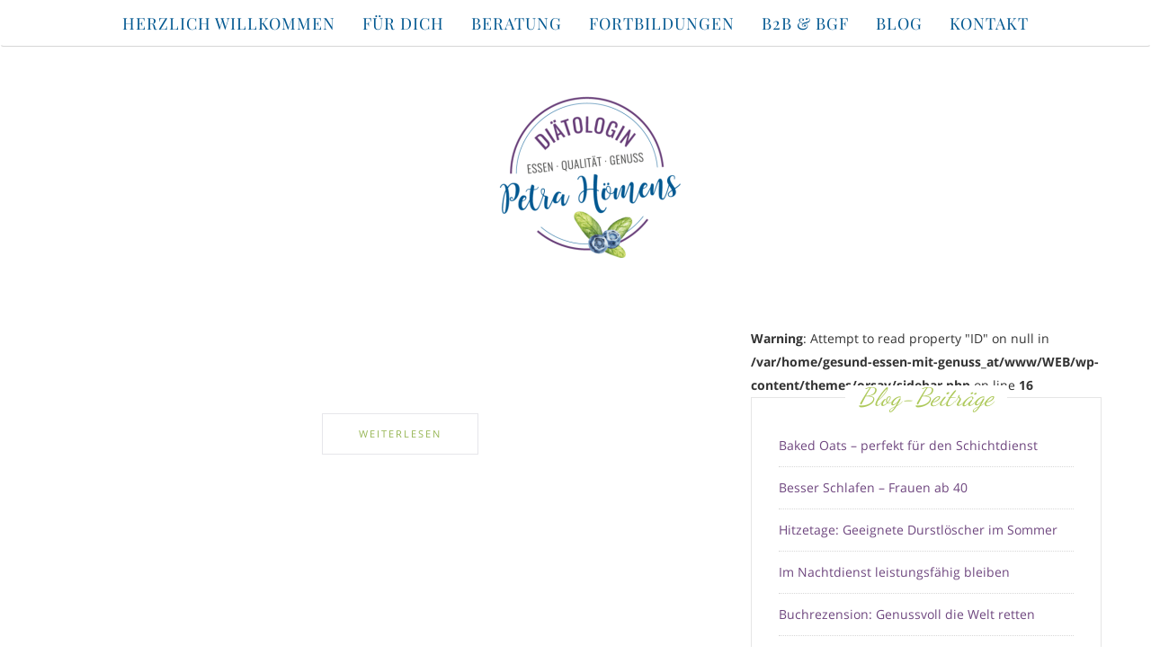

--- FILE ---
content_type: text/html; charset=UTF-8
request_url: https://www.gesund-essen-mit-genuss.at/tag/veganer-aufstrich/
body_size: 12118
content:

<!DOCTYPE html>
<html lang="de">
	<head>
		<meta charset="UTF-8">
		<meta http-equiv="X-UA-Compatible" content="IE=edge">
		<meta name="viewport" content="width=device-width, initial-scale=1">
		<link rel="profile" href="https://gmpg.org/xfn/11">
		<link rel="pingback" href="https://www.gesund-essen-mit-genuss.at/xmlrpc.php" />
		<meta name='robots' content='index, follow, max-image-preview:large, max-snippet:-1, max-video-preview:-1' />

	<!-- This site is optimized with the Yoast SEO plugin v26.8 - https://yoast.com/product/yoast-seo-wordpress/ -->
	<title>veganer Aufstrich Archives - Gesund Essen mit Genuss</title>
	<link rel="canonical" href="https://www.gesund-essen-mit-genuss.at/tag/veganer-aufstrich/" />
	<meta property="og:locale" content="de_DE" />
	<meta property="og:type" content="article" />
	<meta property="og:title" content="veganer Aufstrich Archives - Gesund Essen mit Genuss" />
	<meta property="og:url" content="https://www.gesund-essen-mit-genuss.at/tag/veganer-aufstrich/" />
	<meta property="og:site_name" content="Gesund Essen mit Genuss" />
	<meta name="twitter:card" content="summary_large_image" />
	<script type="application/ld+json" class="yoast-schema-graph">{"@context":"https://schema.org","@graph":[{"@type":"CollectionPage","@id":"https://www.gesund-essen-mit-genuss.at/tag/veganer-aufstrich/","url":"https://www.gesund-essen-mit-genuss.at/tag/veganer-aufstrich/","name":"veganer Aufstrich Archives - Gesund Essen mit Genuss","isPartOf":{"@id":"https://www.gesund-essen-mit-genuss.at/#website"},"breadcrumb":{"@id":"https://www.gesund-essen-mit-genuss.at/tag/veganer-aufstrich/#breadcrumb"},"inLanguage":"de"},{"@type":"BreadcrumbList","@id":"https://www.gesund-essen-mit-genuss.at/tag/veganer-aufstrich/#breadcrumb","itemListElement":[{"@type":"ListItem","position":1,"name":"Home","item":"https://www.gesund-essen-mit-genuss.at/"},{"@type":"ListItem","position":2,"name":"veganer Aufstrich"}]},{"@type":"WebSite","@id":"https://www.gesund-essen-mit-genuss.at/#website","url":"https://www.gesund-essen-mit-genuss.at/","name":"Gesund Essen mit Genuss","description":"Diätologin Petra Hömens","publisher":{"@id":"https://www.gesund-essen-mit-genuss.at/#organization"},"potentialAction":[{"@type":"SearchAction","target":{"@type":"EntryPoint","urlTemplate":"https://www.gesund-essen-mit-genuss.at/?s={search_term_string}"},"query-input":{"@type":"PropertyValueSpecification","valueRequired":true,"valueName":"search_term_string"}}],"inLanguage":"de"},{"@type":"Organization","@id":"https://www.gesund-essen-mit-genuss.at/#organization","name":"Gesund Essen mit Genuss","url":"https://www.gesund-essen-mit-genuss.at/","logo":{"@type":"ImageObject","inLanguage":"de","@id":"https://www.gesund-essen-mit-genuss.at/#/schema/logo/image/","url":"https://www.gesund-essen-mit-genuss.at/wp-content/uploads/2022/11/cropped-Gesund-Essen-mit-Genuss.png","contentUrl":"https://www.gesund-essen-mit-genuss.at/wp-content/uploads/2022/11/cropped-Gesund-Essen-mit-Genuss.png","width":500,"height":186,"caption":"Gesund Essen mit Genuss"},"image":{"@id":"https://www.gesund-essen-mit-genuss.at/#/schema/logo/image/"}}]}</script>
	<!-- / Yoast SEO plugin. -->


<link rel="alternate" type="application/rss+xml" title="Gesund Essen mit Genuss &raquo; Feed" href="https://www.gesund-essen-mit-genuss.at/feed/" />
<link rel="alternate" type="application/rss+xml" title="Gesund Essen mit Genuss &raquo; Kommentar-Feed" href="https://www.gesund-essen-mit-genuss.at/comments/feed/" />
<link rel="alternate" type="application/rss+xml" title="Gesund Essen mit Genuss &raquo; veganer Aufstrich Schlagwort-Feed" href="https://www.gesund-essen-mit-genuss.at/tag/veganer-aufstrich/feed/" />
		<style>
			.lazyload,
			.lazyloading {
				max-width: 100%;
			}
		</style>
		<style id='wp-img-auto-sizes-contain-inline-css' type='text/css'>
img:is([sizes=auto i],[sizes^="auto," i]){contain-intrinsic-size:3000px 1500px}
/*# sourceURL=wp-img-auto-sizes-contain-inline-css */
</style>
<style id='wp-emoji-styles-inline-css' type='text/css'>

	img.wp-smiley, img.emoji {
		display: inline !important;
		border: none !important;
		box-shadow: none !important;
		height: 1em !important;
		width: 1em !important;
		margin: 0 0.07em !important;
		vertical-align: -0.1em !important;
		background: none !important;
		padding: 0 !important;
	}
/*# sourceURL=wp-emoji-styles-inline-css */
</style>
<link rel='stylesheet' id='wp-block-library-css' href='https://www.gesund-essen-mit-genuss.at/wp-includes/css/dist/block-library/style.min.css?ver=e522cfbf15837cf41726564a40f31ad5' type='text/css' media='all' />
<style id='classic-theme-styles-inline-css' type='text/css'>
/*! This file is auto-generated */
.wp-block-button__link{color:#fff;background-color:#32373c;border-radius:9999px;box-shadow:none;text-decoration:none;padding:calc(.667em + 2px) calc(1.333em + 2px);font-size:1.125em}.wp-block-file__button{background:#32373c;color:#fff;text-decoration:none}
/*# sourceURL=/wp-includes/css/classic-themes.min.css */
</style>
<link rel='stylesheet' id='activecampaign-form-block-css' href='https://www.gesund-essen-mit-genuss.at/wp-content/plugins/activecampaign-subscription-forms/activecampaign-form-block/build/style-index.css?ver=1763806020' type='text/css' media='all' />
<link rel='stylesheet' id='wp-components-css' href='https://www.gesund-essen-mit-genuss.at/wp-includes/css/dist/components/style.min.css?ver=e522cfbf15837cf41726564a40f31ad5' type='text/css' media='all' />
<link rel='stylesheet' id='wp-preferences-css' href='https://www.gesund-essen-mit-genuss.at/wp-includes/css/dist/preferences/style.min.css?ver=e522cfbf15837cf41726564a40f31ad5' type='text/css' media='all' />
<link rel='stylesheet' id='wp-block-editor-css' href='https://www.gesund-essen-mit-genuss.at/wp-includes/css/dist/block-editor/style.min.css?ver=e522cfbf15837cf41726564a40f31ad5' type='text/css' media='all' />
<link rel='stylesheet' id='popup-maker-block-library-style-css' href='https://www.gesund-essen-mit-genuss.at/wp-content/plugins/popup-maker/dist/packages/block-library-style.css?ver=dbea705cfafe089d65f1' type='text/css' media='all' />
<style id='global-styles-inline-css' type='text/css'>
:root{--wp--preset--aspect-ratio--square: 1;--wp--preset--aspect-ratio--4-3: 4/3;--wp--preset--aspect-ratio--3-4: 3/4;--wp--preset--aspect-ratio--3-2: 3/2;--wp--preset--aspect-ratio--2-3: 2/3;--wp--preset--aspect-ratio--16-9: 16/9;--wp--preset--aspect-ratio--9-16: 9/16;--wp--preset--color--black: #000000;--wp--preset--color--cyan-bluish-gray: #abb8c3;--wp--preset--color--white: #ffffff;--wp--preset--color--pale-pink: #f78da7;--wp--preset--color--vivid-red: #cf2e2e;--wp--preset--color--luminous-vivid-orange: #ff6900;--wp--preset--color--luminous-vivid-amber: #fcb900;--wp--preset--color--light-green-cyan: #7bdcb5;--wp--preset--color--vivid-green-cyan: #00d084;--wp--preset--color--pale-cyan-blue: #8ed1fc;--wp--preset--color--vivid-cyan-blue: #0693e3;--wp--preset--color--vivid-purple: #9b51e0;--wp--preset--gradient--vivid-cyan-blue-to-vivid-purple: linear-gradient(135deg,rgb(6,147,227) 0%,rgb(155,81,224) 100%);--wp--preset--gradient--light-green-cyan-to-vivid-green-cyan: linear-gradient(135deg,rgb(122,220,180) 0%,rgb(0,208,130) 100%);--wp--preset--gradient--luminous-vivid-amber-to-luminous-vivid-orange: linear-gradient(135deg,rgb(252,185,0) 0%,rgb(255,105,0) 100%);--wp--preset--gradient--luminous-vivid-orange-to-vivid-red: linear-gradient(135deg,rgb(255,105,0) 0%,rgb(207,46,46) 100%);--wp--preset--gradient--very-light-gray-to-cyan-bluish-gray: linear-gradient(135deg,rgb(238,238,238) 0%,rgb(169,184,195) 100%);--wp--preset--gradient--cool-to-warm-spectrum: linear-gradient(135deg,rgb(74,234,220) 0%,rgb(151,120,209) 20%,rgb(207,42,186) 40%,rgb(238,44,130) 60%,rgb(251,105,98) 80%,rgb(254,248,76) 100%);--wp--preset--gradient--blush-light-purple: linear-gradient(135deg,rgb(255,206,236) 0%,rgb(152,150,240) 100%);--wp--preset--gradient--blush-bordeaux: linear-gradient(135deg,rgb(254,205,165) 0%,rgb(254,45,45) 50%,rgb(107,0,62) 100%);--wp--preset--gradient--luminous-dusk: linear-gradient(135deg,rgb(255,203,112) 0%,rgb(199,81,192) 50%,rgb(65,88,208) 100%);--wp--preset--gradient--pale-ocean: linear-gradient(135deg,rgb(255,245,203) 0%,rgb(182,227,212) 50%,rgb(51,167,181) 100%);--wp--preset--gradient--electric-grass: linear-gradient(135deg,rgb(202,248,128) 0%,rgb(113,206,126) 100%);--wp--preset--gradient--midnight: linear-gradient(135deg,rgb(2,3,129) 0%,rgb(40,116,252) 100%);--wp--preset--font-size--small: 13px;--wp--preset--font-size--medium: 20px;--wp--preset--font-size--large: 36px;--wp--preset--font-size--x-large: 42px;--wp--preset--spacing--20: 0.44rem;--wp--preset--spacing--30: 0.67rem;--wp--preset--spacing--40: 1rem;--wp--preset--spacing--50: 1.5rem;--wp--preset--spacing--60: 2.25rem;--wp--preset--spacing--70: 3.38rem;--wp--preset--spacing--80: 5.06rem;--wp--preset--shadow--natural: 6px 6px 9px rgba(0, 0, 0, 0.2);--wp--preset--shadow--deep: 12px 12px 50px rgba(0, 0, 0, 0.4);--wp--preset--shadow--sharp: 6px 6px 0px rgba(0, 0, 0, 0.2);--wp--preset--shadow--outlined: 6px 6px 0px -3px rgb(255, 255, 255), 6px 6px rgb(0, 0, 0);--wp--preset--shadow--crisp: 6px 6px 0px rgb(0, 0, 0);}:where(.is-layout-flex){gap: 0.5em;}:where(.is-layout-grid){gap: 0.5em;}body .is-layout-flex{display: flex;}.is-layout-flex{flex-wrap: wrap;align-items: center;}.is-layout-flex > :is(*, div){margin: 0;}body .is-layout-grid{display: grid;}.is-layout-grid > :is(*, div){margin: 0;}:where(.wp-block-columns.is-layout-flex){gap: 2em;}:where(.wp-block-columns.is-layout-grid){gap: 2em;}:where(.wp-block-post-template.is-layout-flex){gap: 1.25em;}:where(.wp-block-post-template.is-layout-grid){gap: 1.25em;}.has-black-color{color: var(--wp--preset--color--black) !important;}.has-cyan-bluish-gray-color{color: var(--wp--preset--color--cyan-bluish-gray) !important;}.has-white-color{color: var(--wp--preset--color--white) !important;}.has-pale-pink-color{color: var(--wp--preset--color--pale-pink) !important;}.has-vivid-red-color{color: var(--wp--preset--color--vivid-red) !important;}.has-luminous-vivid-orange-color{color: var(--wp--preset--color--luminous-vivid-orange) !important;}.has-luminous-vivid-amber-color{color: var(--wp--preset--color--luminous-vivid-amber) !important;}.has-light-green-cyan-color{color: var(--wp--preset--color--light-green-cyan) !important;}.has-vivid-green-cyan-color{color: var(--wp--preset--color--vivid-green-cyan) !important;}.has-pale-cyan-blue-color{color: var(--wp--preset--color--pale-cyan-blue) !important;}.has-vivid-cyan-blue-color{color: var(--wp--preset--color--vivid-cyan-blue) !important;}.has-vivid-purple-color{color: var(--wp--preset--color--vivid-purple) !important;}.has-black-background-color{background-color: var(--wp--preset--color--black) !important;}.has-cyan-bluish-gray-background-color{background-color: var(--wp--preset--color--cyan-bluish-gray) !important;}.has-white-background-color{background-color: var(--wp--preset--color--white) !important;}.has-pale-pink-background-color{background-color: var(--wp--preset--color--pale-pink) !important;}.has-vivid-red-background-color{background-color: var(--wp--preset--color--vivid-red) !important;}.has-luminous-vivid-orange-background-color{background-color: var(--wp--preset--color--luminous-vivid-orange) !important;}.has-luminous-vivid-amber-background-color{background-color: var(--wp--preset--color--luminous-vivid-amber) !important;}.has-light-green-cyan-background-color{background-color: var(--wp--preset--color--light-green-cyan) !important;}.has-vivid-green-cyan-background-color{background-color: var(--wp--preset--color--vivid-green-cyan) !important;}.has-pale-cyan-blue-background-color{background-color: var(--wp--preset--color--pale-cyan-blue) !important;}.has-vivid-cyan-blue-background-color{background-color: var(--wp--preset--color--vivid-cyan-blue) !important;}.has-vivid-purple-background-color{background-color: var(--wp--preset--color--vivid-purple) !important;}.has-black-border-color{border-color: var(--wp--preset--color--black) !important;}.has-cyan-bluish-gray-border-color{border-color: var(--wp--preset--color--cyan-bluish-gray) !important;}.has-white-border-color{border-color: var(--wp--preset--color--white) !important;}.has-pale-pink-border-color{border-color: var(--wp--preset--color--pale-pink) !important;}.has-vivid-red-border-color{border-color: var(--wp--preset--color--vivid-red) !important;}.has-luminous-vivid-orange-border-color{border-color: var(--wp--preset--color--luminous-vivid-orange) !important;}.has-luminous-vivid-amber-border-color{border-color: var(--wp--preset--color--luminous-vivid-amber) !important;}.has-light-green-cyan-border-color{border-color: var(--wp--preset--color--light-green-cyan) !important;}.has-vivid-green-cyan-border-color{border-color: var(--wp--preset--color--vivid-green-cyan) !important;}.has-pale-cyan-blue-border-color{border-color: var(--wp--preset--color--pale-cyan-blue) !important;}.has-vivid-cyan-blue-border-color{border-color: var(--wp--preset--color--vivid-cyan-blue) !important;}.has-vivid-purple-border-color{border-color: var(--wp--preset--color--vivid-purple) !important;}.has-vivid-cyan-blue-to-vivid-purple-gradient-background{background: var(--wp--preset--gradient--vivid-cyan-blue-to-vivid-purple) !important;}.has-light-green-cyan-to-vivid-green-cyan-gradient-background{background: var(--wp--preset--gradient--light-green-cyan-to-vivid-green-cyan) !important;}.has-luminous-vivid-amber-to-luminous-vivid-orange-gradient-background{background: var(--wp--preset--gradient--luminous-vivid-amber-to-luminous-vivid-orange) !important;}.has-luminous-vivid-orange-to-vivid-red-gradient-background{background: var(--wp--preset--gradient--luminous-vivid-orange-to-vivid-red) !important;}.has-very-light-gray-to-cyan-bluish-gray-gradient-background{background: var(--wp--preset--gradient--very-light-gray-to-cyan-bluish-gray) !important;}.has-cool-to-warm-spectrum-gradient-background{background: var(--wp--preset--gradient--cool-to-warm-spectrum) !important;}.has-blush-light-purple-gradient-background{background: var(--wp--preset--gradient--blush-light-purple) !important;}.has-blush-bordeaux-gradient-background{background: var(--wp--preset--gradient--blush-bordeaux) !important;}.has-luminous-dusk-gradient-background{background: var(--wp--preset--gradient--luminous-dusk) !important;}.has-pale-ocean-gradient-background{background: var(--wp--preset--gradient--pale-ocean) !important;}.has-electric-grass-gradient-background{background: var(--wp--preset--gradient--electric-grass) !important;}.has-midnight-gradient-background{background: var(--wp--preset--gradient--midnight) !important;}.has-small-font-size{font-size: var(--wp--preset--font-size--small) !important;}.has-medium-font-size{font-size: var(--wp--preset--font-size--medium) !important;}.has-large-font-size{font-size: var(--wp--preset--font-size--large) !important;}.has-x-large-font-size{font-size: var(--wp--preset--font-size--x-large) !important;}
:where(.wp-block-post-template.is-layout-flex){gap: 1.25em;}:where(.wp-block-post-template.is-layout-grid){gap: 1.25em;}
:where(.wp-block-term-template.is-layout-flex){gap: 1.25em;}:where(.wp-block-term-template.is-layout-grid){gap: 1.25em;}
:where(.wp-block-columns.is-layout-flex){gap: 2em;}:where(.wp-block-columns.is-layout-grid){gap: 2em;}
:root :where(.wp-block-pullquote){font-size: 1.5em;line-height: 1.6;}
/*# sourceURL=global-styles-inline-css */
</style>
<link rel='stylesheet' id='contact-form-7-css' href='https://www.gesund-essen-mit-genuss.at/wp-content/plugins/contact-form-7/includes/css/styles.css?ver=6.1.4' type='text/css' media='all' />
<link rel='stylesheet' id='countdown-timer-style-css' href='https://www.gesund-essen-mit-genuss.at/wp-content/plugins/countdown-timer-for-elementor/assets/css/countdown-timer-widget.css?ver=e522cfbf15837cf41726564a40f31ad5' type='text/css' media='all' />
<link rel='stylesheet' id='font-awesome-css' href='https://www.gesund-essen-mit-genuss.at/wp-content/plugins/elementor/assets/lib/font-awesome/css/font-awesome.min.css?ver=4.7.0' type='text/css' media='all' />
<link rel='stylesheet' id='ot-widget-style-css' href='https://www.gesund-essen-mit-genuss.at/wp-content/plugins/orange-themes-custom-widgets/css/style-plugins.css?ver=e522cfbf15837cf41726564a40f31ad5' type='text/css' media='all' />
<link rel='stylesheet' id='orsay-webfonts-css' href='//www.gesund-essen-mit-genuss.at/wp-content/uploads/sgf-css/font-4e98cbe2aa7acd4d28e3ebbf683c8e28.css' type='text/css' media='all' />
<link rel='stylesheet' id='bootstrap-css' href='https://www.gesund-essen-mit-genuss.at/wp-content/themes/orsay/css/bootstrap.min.css?ver=e522cfbf15837cf41726564a40f31ad5' type='text/css' media='all' />
<link rel='stylesheet' id='orsay-style-css' href='https://www.gesund-essen-mit-genuss.at/wp-content/themes/orsay/style.css?ver=e522cfbf15837cf41726564a40f31ad5' type='text/css' media='all' />
<script type="text/javascript" src="https://www.gesund-essen-mit-genuss.at/wp-includes/js/jquery/jquery.min.js?ver=3.7.1" id="jquery-core-js"></script>
<script type="text/javascript" src="https://www.gesund-essen-mit-genuss.at/wp-includes/js/jquery/jquery-migrate.min.js?ver=3.4.1" id="jquery-migrate-js"></script>
<script type="text/javascript" src="https://www.gesund-essen-mit-genuss.at/wp-content/themes/orsay/js/bootstrap.min.js?ver=e522cfbf15837cf41726564a40f31ad5" id="bootstrap-js"></script>
<script type="text/javascript" src="https://www.gesund-essen-mit-genuss.at/wp-content/themes/orsay/js/slick.min.js?ver=e522cfbf15837cf41726564a40f31ad5" id="slick-slider-js"></script>
<script type="text/javascript" src="https://www.gesund-essen-mit-genuss.at/wp-content/themes/orsay/js/orsay.js?ver=e522cfbf15837cf41726564a40f31ad5" id="orsay-js-js"></script>
<script></script><link rel="https://api.w.org/" href="https://www.gesund-essen-mit-genuss.at/wp-json/" /><link rel="alternate" title="JSON" type="application/json" href="https://www.gesund-essen-mit-genuss.at/wp-json/wp/v2/tags/148" /><!-- Meta Pixel Code -->
<script>
!function(f,b,e,v,n,t,s)
{if(f.fbq)return;n=f.fbq=function(){n.callMethod?
n.callMethod.apply(n,arguments):n.queue.push(arguments)};
if(!f._fbq)f._fbq=n;n.push=n;n.loaded=!0;n.version='2.0';
n.queue=[];t=b.createElement(e);t.async=!0;
t.src=v;s=b.getElementsByTagName(e)[0];
s.parentNode.insertBefore(t,s)}(window, document,'script',
'https://connect.facebook.net/en_US/fbevents.js');
fbq('init', '651574679316457');
fbq('track', 'PageView');
</script>
<noscript><img height="1" width="1" style="display:none"
src="https://www.facebook.com/tr?id=651574679316457&ev=PageView&noscript=1"
/></noscript>
<!-- End Meta Pixel Code -->		<script>
			document.documentElement.className = document.documentElement.className.replace('no-js', 'js');
		</script>
				<style>
			.no-js img.lazyload {
				display: none;
			}

			figure.wp-block-image img.lazyloading {
				min-width: 150px;
			}

			.lazyload,
			.lazyloading {
				--smush-placeholder-width: 100px;
				--smush-placeholder-aspect-ratio: 1/1;
				width: var(--smush-image-width, var(--smush-placeholder-width)) !important;
				aspect-ratio: var(--smush-image-aspect-ratio, var(--smush-placeholder-aspect-ratio)) !important;
			}

						.lazyload, .lazyloading {
				opacity: 0;
			}

			.lazyloaded {
				opacity: 1;
				transition: opacity 400ms;
				transition-delay: 0ms;
			}

					</style>
		<style type="text/css" id="orsay-custom-theme-css">a, .page-title { color: #97b655; }::selection { background-color: #97b655; }.section-title h2:after { background-color: #97b655; }button, input[type="button"], input[type="reset"], input[type="submit"] { color: #97b655; }.page-numbers .current, .widget_search button { background-color: #97b655; border-color: #97b655; }#back-top a:hover { background-color: #97b655; }.nav>li>a:focus, .nav>li>a:hover, .dropdown-menu>li>a:focus, .dropdown-menu>li>a:hover { background-color: #97b655; }.read-more a:hover { background-color: #97b655; border-color: #97b655; }button:hover, input[type="button"]:hover, input[type="reset"]:hover, input[type="submit"]:hover, .null-instagram-feed p a:hover { background-color: #97b655; border-color: #97b655; }.comment-reply-link:hover, .comment-reply-login:hover, .page-numbers li a:hover { background-color: #97b655; border-color: #97b655; }.post-share a:hover, .post-header span a:hover, .post-meta .meta-info a:hover { border-color: #97b655; }a:hover, a:focus, a:active, a.active, .mz-social-widget a:hover { color: #97b655; }</style><meta name="generator" content="Elementor 3.34.2; features: e_font_icon_svg, additional_custom_breakpoints; settings: css_print_method-external, google_font-enabled, font_display-auto">
			<style>
				.e-con.e-parent:nth-of-type(n+4):not(.e-lazyloaded):not(.e-no-lazyload),
				.e-con.e-parent:nth-of-type(n+4):not(.e-lazyloaded):not(.e-no-lazyload) * {
					background-image: none !important;
				}
				@media screen and (max-height: 1024px) {
					.e-con.e-parent:nth-of-type(n+3):not(.e-lazyloaded):not(.e-no-lazyload),
					.e-con.e-parent:nth-of-type(n+3):not(.e-lazyloaded):not(.e-no-lazyload) * {
						background-image: none !important;
					}
				}
				@media screen and (max-height: 640px) {
					.e-con.e-parent:nth-of-type(n+2):not(.e-lazyloaded):not(.e-no-lazyload),
					.e-con.e-parent:nth-of-type(n+2):not(.e-lazyloaded):not(.e-no-lazyload) * {
						background-image: none !important;
					}
				}
			</style>
			<meta name="generator" content="Powered by WPBakery Page Builder - drag and drop page builder for WordPress."/>
		<style type="text/css" id="wp-custom-css">
			/*
Fügen Sie Ihren eigenen CSS-Code nach diesem Kommentar hinter dem abschließenden Schrägstrich ein.

Klicken Sie auf das Hilfe-Symbol oben, um mehr zu erfahren.
*/
body {
font-family: "Open Sans",sans-serif;
font-weight: 500;
line-height: 190%;
}

.footer-bottom {
display:none;
}

.slick-dots {
	display: none!important;
}

.slick-slide {
	height: auto;
}

.slick-track {
	margin-bottom: 50px;
}

.slick-dotted.slick-slider {
    margin-bottom: 10px!important;
}

h1, h2 {
color: #005790;
font-weight: 300;
padding-bottom: 20px;
}

h3 {
color: #AEC95B;
font-weight: 300;
padding-bottom: 10px;
}

h4 {
color: #6F477F;
font-weight: 300;
padding-bottom: 10px;
font-size: 24px;
}

h5 {
font-family: 'Dancing Script', cursive;
}

.post-header h1 a, .post-header h2 a, .post-header h1 {
color: #005790;
}
.entry-title {
display:none;
}

.widget-title span {
font-family: 'Dancing Script', cursive;
font-size: 2.0em;
color: #AEC95B;
}

.navbar {
font-family: "Playfair Display",sans-serif;
}

.navbar .navbar-nav > li > a {
font-size: 18px;
color: #005790;
}

.navbar-toggle {
    background-color: #AEC95B;
}

.widget ul li a {
color: #6F477F;
font-family: "Open Sans",sans-serif;
font-weight: normal;
}

.widget ul li a:hover {
color: #005790;
}

.vc_row {
margin: 0;
}

.vc_column-inner {
padding-left: 0 !important;
}

.col-md-1, .col-md-10, .col-md-11, .col-md-12, .col-md-2, .col-md-3, .col-md-4, .col-md-5, .col-md-6, .col-md-7, .col-md-8, .col-md-9 {
padding: 0;
}

.wpb_wrapper ul li::before {
    color: #005790;
    content: "•";
    font-size: 2em;
    left: 0em;
    position: absolute;
    top: 0em;
}
.wpb_wrapper ul li {
    list-style: outside none none;
    padding-left: 1em;
    position: relative;
}

.post, #main > .page {
    padding-right: 25px;
}

/*Manage Subscription newsletter styling */
form.mailpoet-manage-subscription .mailpoet_text_label, 
form.mailpoet-manage-subscription .mailpoet_select_label, 
form.mailpoet-manage-subscription .mailpoet_segment_label{
    display: block;
}

form.mailpoet-manage-subscription .mailpoet_select, 
form.mailpoet-manage-subscription .mailpoet_text{
	width: 50%;
	padding: 14px;
}

form.mailpoet-manage-subscription .mailpoet_select, 
form.mailpoet-manage-subscription .mailpoet_text{
	padding: 14px;
}

form.mailpoet-manage-subscription .mailpoet_paragraph{
	margin-bottom: 14px;
}

.mailpoet_form.mailpoet_form_successfully_send .mailpoet_validate_success {
    width: 90%!important;
		left: 30px;
    position: absolute;
    text-align: left!important;
    top: 45%;
}		</style>
		<noscript><style> .wpb_animate_when_almost_visible { opacity: 1; }</style></noscript>	</head>
	<body data-rsssl=1 class="archive tag tag-veganer-aufstrich tag-148 wp-custom-logo wp-theme-orsay wpb-js-composer js-comp-ver-8.7.2 vc_responsive elementor-default elementor-kit-2927">

		
		<!-- Navigation -->
		<nav class="navbar" role="navigation">
			<div class="container">
			<!-- Brand and toggle get grouped for better mobile display --> 
			<div class="navbar-header"> 
				<button type="button" class="navbar-toggle" data-toggle="collapse" data-target=".navbar-ex1-collapse"> 
					<span class="sr-only">Menü ein- oder ausblenden</span> 
					<span class="icon-bar"></span> 
					<span class="icon-bar"></span> 
					<span class="icon-bar"></span> 
				</button> 
			</div> 
			<div class="collapse navbar-collapse navbar-ex1-collapse navbar-center"><ul id="menu-sanremo-footer-links" class="nav navbar-nav"><li itemscope="itemscope" itemtype="https://www.schema.org/SiteNavigationElement" id="menu-item-4070" class="menu-item menu-item-type-post_type menu-item-object-page menu-item-home menu-item-4070 nav-item"><a title="Herzlich Willkommen" href="https://www.gesund-essen-mit-genuss.at/" class="nav-link">Herzlich Willkommen</a></li>
<li itemscope="itemscope" itemtype="https://www.schema.org/SiteNavigationElement" id="menu-item-6727" class="menu-item menu-item-type-post_type menu-item-object-page menu-item-has-children dropdown menu-item-6727 nav-item"><a title="Für Dich" href="#" data-toggle="dropdown" aria-haspopup="true" aria-expanded="false" class="dropdown-toggle nav-link" id="menu-item-dropdown-6727">Für Dich</a>
<ul class="dropdown-menu" aria-labelledby="menu-item-dropdown-6727" role="menu">
	<li itemscope="itemscope" itemtype="https://www.schema.org/SiteNavigationElement" id="menu-item-6728" class="menu-item menu-item-type-post_type menu-item-object-page menu-item-6728 nav-item"><a title="Gesundheits-Check" href="https://www.gesund-essen-mit-genuss.at/gesundheits-check/" class="dropdown-item">Gesundheits-Check</a></li>
	<li itemscope="itemscope" itemtype="https://www.schema.org/SiteNavigationElement" id="menu-item-7318" class="menu-item menu-item-type-post_type menu-item-object-page menu-item-7318 nav-item"><a title="Schlafhygiene-Guide für Pflegeprofis" href="https://www.gesund-essen-mit-genuss.at/schlafhygiene-guide-fuer-pflegeprofis/" class="dropdown-item">Schlafhygiene-Guide für Pflegeprofis</a></li>
	<li itemscope="itemscope" itemtype="https://www.schema.org/SiteNavigationElement" id="menu-item-6655" class="menu-item menu-item-type-post_type menu-item-object-page menu-item-6655 nav-item"><a title="Ernährungsplan" href="https://www.gesund-essen-mit-genuss.at/ernaehrungsplan/" class="dropdown-item">Ernährungsplan</a></li>
	<li itemscope="itemscope" itemtype="https://www.schema.org/SiteNavigationElement" id="menu-item-7200" class="menu-item menu-item-type-post_type menu-item-object-page menu-item-7200 nav-item"><a title="Notfallsnackliste für Pflegeprofis" href="https://www.gesund-essen-mit-genuss.at/notfallsnackliste-fuer-pflegeprofis/" class="dropdown-item">Notfallsnackliste für Pflegeprofis</a></li>
	<li itemscope="itemscope" itemtype="https://www.schema.org/SiteNavigationElement" id="menu-item-7123" class="menu-item menu-item-type-post_type menu-item-object-page menu-item-7123 nav-item"><a title="Praxisbuch für Pflegeprofis" href="https://www.gesund-essen-mit-genuss.at/praxisbuch-2/" class="dropdown-item">Praxisbuch für Pflegeprofis</a></li>
</ul>
</li>
<li itemscope="itemscope" itemtype="https://www.schema.org/SiteNavigationElement" id="menu-item-4985" class="menu-item menu-item-type-post_type menu-item-object-page menu-item-4985 nav-item"><a title="Beratung" href="https://www.gesund-essen-mit-genuss.at/beratung/" class="nav-link">Beratung</a></li>
<li itemscope="itemscope" itemtype="https://www.schema.org/SiteNavigationElement" id="menu-item-7313" class="menu-item menu-item-type-post_type menu-item-object-page menu-item-7313 nav-item"><a title="Fortbildungen" href="https://www.gesund-essen-mit-genuss.at/fortbildungen/" class="nav-link">Fortbildungen</a></li>
<li itemscope="itemscope" itemtype="https://www.schema.org/SiteNavigationElement" id="menu-item-4984" class="menu-item menu-item-type-post_type menu-item-object-page menu-item-4984 nav-item"><a title="B2B &#038; BGF" href="https://www.gesund-essen-mit-genuss.at/b2b-bgf/" class="nav-link">B2B &#038; BGF</a></li>
<li itemscope="itemscope" itemtype="https://www.schema.org/SiteNavigationElement" id="menu-item-4079" class="menu-item menu-item-type-taxonomy menu-item-object-category menu-item-4079 nav-item"><a title="Blog" href="https://www.gesund-essen-mit-genuss.at/category/blog/" class="nav-link">Blog</a></li>
<li itemscope="itemscope" itemtype="https://www.schema.org/SiteNavigationElement" id="menu-item-4075" class="menu-item menu-item-type-post_type menu-item-object-page menu-item-has-children dropdown menu-item-4075 nav-item"><a title="Kontakt" href="#" data-toggle="dropdown" aria-haspopup="true" aria-expanded="false" class="dropdown-toggle nav-link" id="menu-item-dropdown-4075">Kontakt</a>
<ul class="dropdown-menu" aria-labelledby="menu-item-dropdown-4075" role="menu">
	<li itemscope="itemscope" itemtype="https://www.schema.org/SiteNavigationElement" id="menu-item-4077" class="menu-item menu-item-type-post_type menu-item-object-page menu-item-4077 nav-item"><a title="Über mich" href="https://www.gesund-essen-mit-genuss.at/ueber-mich/" class="dropdown-item">Über mich</a></li>
	<li itemscope="itemscope" itemtype="https://www.schema.org/SiteNavigationElement" id="menu-item-4083" class="menu-item menu-item-type-post_type menu-item-object-page menu-item-4083 nav-item"><a title="Kontakt" href="https://www.gesund-essen-mit-genuss.at/kontakt/" class="dropdown-item">Kontakt</a></li>
	<li itemscope="itemscope" itemtype="https://www.schema.org/SiteNavigationElement" id="menu-item-4080" class="menu-item menu-item-type-post_type menu-item-object-page menu-item-4080 nav-item"><a title="Fragen und Antworten" href="https://www.gesund-essen-mit-genuss.at/fragen-und-antworten/" class="dropdown-item">Fragen und Antworten</a></li>
	<li itemscope="itemscope" itemtype="https://www.schema.org/SiteNavigationElement" id="menu-item-4076" class="menu-item menu-item-type-post_type menu-item-object-page menu-item-4076 nav-item"><a title="Kooperationen" href="https://www.gesund-essen-mit-genuss.at/kooperation/" class="dropdown-item">Kooperationen</a></li>
</ul>
</li>
</ul></div>			</div>
		</nav>
		<!-- End: Navigation -->


			<div class="container">
				<header class="header">
					<div class="container">
						<a href="https://www.gesund-essen-mit-genuss.at/" class="custom-logo-link" rel="home"><img fetchpriority="high" width="500" height="186" src="https://www.gesund-essen-mit-genuss.at/wp-content/uploads/2022/11/cropped-Gesund-Essen-mit-Genuss.png" class="custom-logo" alt="Gesund Essen mit Genuss" decoding="async" srcset="https://www.gesund-essen-mit-genuss.at/wp-content/uploads/2022/11/cropped-Gesund-Essen-mit-Genuss.png 500w, https://www.gesund-essen-mit-genuss.at/wp-content/uploads/2022/11/cropped-Gesund-Essen-mit-Genuss-300x112.png 300w" sizes="(max-width: 500px) 100vw, 500px" /></a>					</div>
				</header>
			</div>

			<div class="container-fluid">
							</div>

			<!-- BEGIN .container -->
			<div class="container">

				
			<div id="content">
				<div class="row">
					<div class="col-md-8 mz-sidebar-right">

	<section id="primary" class="content-area">
		<main id="main" class="site-main" role="main">

		
								<article  id="post-" class="">

							<div class="post-header">
								<span class="cat"></span>
								<h2><a href="" rel="bookmark"></a></h2>
								<span class="date">								</span>
							</div>
							<div class="post-image">
															</div>
							<div class="post-entry">

																<p class="read-more"><a href="">Weiterlesen</a></p>
							</div>

							<div class="post-meta">
								<div class="meta-info">
																	</div>
							</div>
							
					</article>

		
		</main><!-- #main -->
	</section><!-- #primary -->

				</div>

				<br />
<b>Warning</b>:  Attempt to read property "ID" on null in <b>/var/home/gesund-essen-mit-genuss_at/www/WEB/wp-content/themes/orsay/sidebar.php</b> on line <b>16</b><br />

			            

				<div class="col-md-4">
					<div id="sidebar" class="sidebar">

						
		<div id="recent-posts-3" class="widget widget_recent_entries">
		<div class="widget-title"><span>Blog-Beiträge</span></div>
		<ul>
											<li>
					<a href="https://www.gesund-essen-mit-genuss.at/baked-oats-perfekt-fuer-den-schichtdienst/">Baked Oats &#8211; perfekt für den Schichtdienst</a>
									</li>
											<li>
					<a href="https://www.gesund-essen-mit-genuss.at/besser-schlafen-frauen-ab-40/">Besser Schlafen – Frauen ab 40</a>
									</li>
											<li>
					<a href="https://www.gesund-essen-mit-genuss.at/hitzetage-geeignete-durstloescher-im-sommer/">Hitzetage: Geeignete Durstlöscher im Sommer</a>
									</li>
											<li>
					<a href="https://www.gesund-essen-mit-genuss.at/im-nachtdienst-leistungsfaehig-bleiben/">Im Nachtdienst leistungsfähig bleiben</a>
									</li>
											<li>
					<a href="https://www.gesund-essen-mit-genuss.at/buchrezension-genussvoll-die-welt-retten/">Buchrezension: Genussvoll die Welt retten</a>
									</li>
											<li>
					<a href="https://www.gesund-essen-mit-genuss.at/fruehstuecksideen-fuer-mehr-energie/">Frühstücksideen für mehr Energie</a>
									</li>
											<li>
					<a href="https://www.gesund-essen-mit-genuss.at/selbstfuersorge-fuer-die-pflege/">Selbstfürsorge für die Pflege</a>
									</li>
											<li>
					<a href="https://www.gesund-essen-mit-genuss.at/praxisbuch-fuer-pflegefachkraefte/">Praxisbuch für Pflegefachkräfte</a>
									</li>
					</ul>

		</div><div id="text-11" class="widget widget_text"><div class="widget-title"><span>Notfallsnackliste</span></div>			<div class="textwidget"><p>Hole dir jetzt die bewährte Notfall-Snackliste mit 40 Snackideen für Pflegeprofis! Gesünder Snacken macht den Unterschied!</p>
<p>Jetzt von der <a href="https://www.gesund-essen-mit-genuss.at/notfall-snackideen/" target="_blank" rel="noopener">Notfallsnack-Liste</a> profitieren!</p>
</div>
		</div><div id="text-8" class="widget widget_text"><div class="widget-title"><span>Kontakt</span></div>			<div class="textwidget"><p>Salzgasse 2 (4. Stock, barrierefrei)<br />
5400 Hallein</p>
<p>Tel.: <a href="https://www.google.com/search?q=Petra+H%C3%B6mens&amp;sca_esv=4443c35cc00d3ade&amp;sxsrf=AE3TifPeKAgWNYUr_HEFbxKEWdTggVLc8g%3A1750659669265&amp;ei=VfJYaLL3D5OLi-gP--i54QY&amp;ved=0ahUKEwjy9dW984aOAxWTxQIHHXt0LmwQ4dUDCBA&amp;uact=5&amp;oq=Petra+H%C3%B6mens&amp;gs_lp=[base64]&amp;sclient=gws-wiz-serp#" data-dtype="d3ph" data-local-attribute="d3ph" data-ved="2ahUKEwiTstXT84aOAxVtyAIHHR4fLSUQkAgoAHoECFQQAw"><span aria-label="0680 5034872 anrufen">0680 5034872</span></a><br />
E-Mail: office@gesund-essen-mit-genuss.at</p>
</div>
		</div><div id="text-9" class="widget widget_text"><div class="widget-title"><span>Ersttermin online sichern</span></div>			<div class="textwidget"><p>Reserviere dir über diesen <a href="https://portal.treatsoft.at/portal/appointments/booking/23024" target="_blank" rel="noopener">Link</a> deinen Ersttermin bei mir. Ich freue mich auf Dich!</p>
<p>&nbsp;</p>
</div>
		</div>					</div>
				</div>
				
			

				</div><!-- END #content -->
			
			</div><!-- END .row -->
		
		</div><!-- END .container -->


		<!-- back to top button -->
		<p id="back-top" style="display: block;">
			<a href="#top"><i class="fa fa-angle-up"></i></a>
		</p>

		<footer class="mz-footer">

			<!-- footer widgets -->
			<div class="container footer-inner">
				<div class="row row-gutter">
					
	
		<!-- left widget -->
		
			<div class="col-sm-4 col-gutter footer-widget" role="complementary">
				<div id="text-7" class="widget widget_text"><div class="widget-title"><span>Social Media Icons</span></div>			<div class="textwidget"><p><a href="https://www.facebook.com/petra.hoemens.gesundmitgenuss/"><img decoding="async" class="alignnone wp-image-2758 size-full lazyload" data-src="https://www.gesund-essen-mit-genuss.at/wp-content/uploads/2021/12/Facebook.png" alt="" width="50" height="50" src="[data-uri]" style="--smush-placeholder-width: 50px; --smush-placeholder-aspect-ratio: 50/50;" /></a> <a href="https://www.linkedin.com/in/petra-h%C3%B6mens/"><img decoding="async" class="alignnone wp-image-2756 size-full lazyload" data-src="https://www.gesund-essen-mit-genuss.at/wp-content/uploads/2021/12/linkedin.png" alt="" width="50" height="50" src="[data-uri]" style="--smush-placeholder-width: 50px; --smush-placeholder-aspect-ratio: 50/50;" /></a> <a href="https://www.instagram.com/pflegebleibgesund/"><img decoding="async" class="alignnone wp-image-2759 size-full lazyload" data-src="https://www.gesund-essen-mit-genuss.at/wp-content/uploads/2021/12/Instagram.png" alt="" width="50" height="50" src="[data-uri]" style="--smush-placeholder-width: 50px; --smush-placeholder-aspect-ratio: 50/50;" /></a> <a href="https://wa.me/0436805034872"><img decoding="async" class="alignnone wp-image-2757 size-full lazyload" data-src="https://www.gesund-essen-mit-genuss.at/wp-content/uploads/2021/12/Whatsapp.png" alt="" width="50" height="50" src="[data-uri]" style="--smush-placeholder-width: 50px; --smush-placeholder-aspect-ratio: 50/50;" /></a></p>
</div>
		</div>			</div>

		
		<!-- middle widget -->
		
			<div class="col-sm-4 col-gutter footer-widget" role="complementary">
				<div id="text-4" class="widget widget_text"><div class="widget-title"><span>So kannst Du mich erreichen</span></div>			<div class="textwidget"><p><a href="http://Tel:+436805034872">+43 680 503 48 72</a><br />
<a href="mailto:office@gesund-essen-mit-genuss.at">office@gesund-essen-mit-genuss.at</a></p>
<p><strong>Wo finden Beratungen statt?</p>
<p></strong>Salzgasse 2 (4. Stock, barrierefrei)<br />
5400 Hallein &amp; Online-Beratungen via Zoom</p>
<p>&nbsp;</p>
</div>
		</div>			</div>

		
		<!-- right widget -->
		
			<div class="col-sm-4 col-gutter footer-widget" role="complementary">
				<div id="text-5" class="widget widget_text"><div class="widget-title"><span>Rechtlicher Rahmen</span></div>			<div class="textwidget"><p>2026 © Copyright &#8211; Gesund Essen mit Genuss Petra Hömens e.U.<br />
<a href="https://www.gesund-essen-mit-genuss.at/impressum/" target="_blank" rel="noopener">Impressum</a><br />
<a href="https://www.gesund-essen-mit-genuss.at/datenschutzerklaerung/" target="_blank" rel="noopener">Datenschutz</a><br />
<a href="https://www.gesund-essen-mit-genuss.at/wp-content/uploads/2024/07/AGB-Juli-2024.pdf" target="_blank" rel="noopener">AGB</a><br />
<a href="https://www.gesund-essen-mit-genuss.at/wp-content/uploads/2025/12/AGB-Fortbildung-2026.pdf" target="_blank" rel="noopener">AGB Fortbildungen</a></p>
</div>
		</div>			</div>

						</div>
			</div>

			<div class="footer-wide">
					
				</div>

			<div class="footer-bottom">
					<div class="site-info">
	(c) 2024 Petra Hömens	</div><!-- .site-info -->

	Theme von <a href="https://moozthemes.com" target="_blank" rel="nofollow">MOOZ Themes</a> unterstützt durch<a href="http://wordpress.org/" target="_blank">WordPress</a>			</div>
		</footer>

		<script type="speculationrules">
{"prefetch":[{"source":"document","where":{"and":[{"href_matches":"/*"},{"not":{"href_matches":["/wp-*.php","/wp-admin/*","/wp-content/uploads/*","/wp-content/*","/wp-content/plugins/*","/wp-content/themes/orsay/*","/*\\?(.+)"]}},{"not":{"selector_matches":"a[rel~=\"nofollow\"]"}},{"not":{"selector_matches":".no-prefetch, .no-prefetch a"}}]},"eagerness":"conservative"}]}
</script>
			<script>
				const lazyloadRunObserver = () => {
					const lazyloadBackgrounds = document.querySelectorAll( `.e-con.e-parent:not(.e-lazyloaded)` );
					const lazyloadBackgroundObserver = new IntersectionObserver( ( entries ) => {
						entries.forEach( ( entry ) => {
							if ( entry.isIntersecting ) {
								let lazyloadBackground = entry.target;
								if( lazyloadBackground ) {
									lazyloadBackground.classList.add( 'e-lazyloaded' );
								}
								lazyloadBackgroundObserver.unobserve( entry.target );
							}
						});
					}, { rootMargin: '200px 0px 200px 0px' } );
					lazyloadBackgrounds.forEach( ( lazyloadBackground ) => {
						lazyloadBackgroundObserver.observe( lazyloadBackground );
					} );
				};
				const events = [
					'DOMContentLoaded',
					'elementor/lazyload/observe',
				];
				events.forEach( ( event ) => {
					document.addEventListener( event, lazyloadRunObserver );
				} );
			</script>
			<script type="text/javascript" id="site_tracking-js-extra">
/* <![CDATA[ */
var php_data = {"ac_settings":{"tracking_actid":27558190,"site_tracking_default":1},"user_email":""};
//# sourceURL=site_tracking-js-extra
/* ]]> */
</script>
<script type="text/javascript" src="https://www.gesund-essen-mit-genuss.at/wp-content/plugins/activecampaign-subscription-forms/site_tracking.js?ver=e522cfbf15837cf41726564a40f31ad5" id="site_tracking-js"></script>
<script type="text/javascript" src="https://www.gesund-essen-mit-genuss.at/wp-includes/js/dist/hooks.min.js?ver=dd5603f07f9220ed27f1" id="wp-hooks-js"></script>
<script type="text/javascript" src="https://www.gesund-essen-mit-genuss.at/wp-includes/js/dist/i18n.min.js?ver=c26c3dc7bed366793375" id="wp-i18n-js"></script>
<script type="text/javascript" id="wp-i18n-js-after">
/* <![CDATA[ */
wp.i18n.setLocaleData( { 'text direction\u0004ltr': [ 'ltr' ] } );
//# sourceURL=wp-i18n-js-after
/* ]]> */
</script>
<script type="text/javascript" src="https://www.gesund-essen-mit-genuss.at/wp-content/plugins/contact-form-7/includes/swv/js/index.js?ver=6.1.4" id="swv-js"></script>
<script type="text/javascript" id="contact-form-7-js-translations">
/* <![CDATA[ */
( function( domain, translations ) {
	var localeData = translations.locale_data[ domain ] || translations.locale_data.messages;
	localeData[""].domain = domain;
	wp.i18n.setLocaleData( localeData, domain );
} )( "contact-form-7", {"translation-revision-date":"2025-10-26 03:28:49+0000","generator":"GlotPress\/4.0.3","domain":"messages","locale_data":{"messages":{"":{"domain":"messages","plural-forms":"nplurals=2; plural=n != 1;","lang":"de"},"This contact form is placed in the wrong place.":["Dieses Kontaktformular wurde an der falschen Stelle platziert."],"Error:":["Fehler:"]}},"comment":{"reference":"includes\/js\/index.js"}} );
//# sourceURL=contact-form-7-js-translations
/* ]]> */
</script>
<script type="text/javascript" id="contact-form-7-js-before">
/* <![CDATA[ */
var wpcf7 = {
    "api": {
        "root": "https:\/\/www.gesund-essen-mit-genuss.at\/wp-json\/",
        "namespace": "contact-form-7\/v1"
    },
    "cached": 1
};
//# sourceURL=contact-form-7-js-before
/* ]]> */
</script>
<script type="text/javascript" src="https://www.gesund-essen-mit-genuss.at/wp-content/plugins/contact-form-7/includes/js/index.js?ver=6.1.4" id="contact-form-7-js"></script>
<script type="text/javascript" src="https://www.gesund-essen-mit-genuss.at/wp-content/plugins/countdown-timer-for-elementor/assets/js/jquery.countdownTimer.js?ver=1.0.0" id="countdown-timer-script-js"></script>
<script type="text/javascript" id="smush-lazy-load-js-before">
/* <![CDATA[ */
var smushLazyLoadOptions = {"autoResizingEnabled":false,"autoResizeOptions":{"precision":5,"skipAutoWidth":true}};
//# sourceURL=smush-lazy-load-js-before
/* ]]> */
</script>
<script type="text/javascript" src="https://www.gesund-essen-mit-genuss.at/wp-content/plugins/wp-smushit/app/assets/js/smush-lazy-load.min.js?ver=3.23.2" id="smush-lazy-load-js"></script>
<script id="wp-emoji-settings" type="application/json">
{"baseUrl":"https://s.w.org/images/core/emoji/17.0.2/72x72/","ext":".png","svgUrl":"https://s.w.org/images/core/emoji/17.0.2/svg/","svgExt":".svg","source":{"concatemoji":"https://www.gesund-essen-mit-genuss.at/wp-includes/js/wp-emoji-release.min.js?ver=e522cfbf15837cf41726564a40f31ad5"}}
</script>
<script type="module">
/* <![CDATA[ */
/*! This file is auto-generated */
const a=JSON.parse(document.getElementById("wp-emoji-settings").textContent),o=(window._wpemojiSettings=a,"wpEmojiSettingsSupports"),s=["flag","emoji"];function i(e){try{var t={supportTests:e,timestamp:(new Date).valueOf()};sessionStorage.setItem(o,JSON.stringify(t))}catch(e){}}function c(e,t,n){e.clearRect(0,0,e.canvas.width,e.canvas.height),e.fillText(t,0,0);t=new Uint32Array(e.getImageData(0,0,e.canvas.width,e.canvas.height).data);e.clearRect(0,0,e.canvas.width,e.canvas.height),e.fillText(n,0,0);const a=new Uint32Array(e.getImageData(0,0,e.canvas.width,e.canvas.height).data);return t.every((e,t)=>e===a[t])}function p(e,t){e.clearRect(0,0,e.canvas.width,e.canvas.height),e.fillText(t,0,0);var n=e.getImageData(16,16,1,1);for(let e=0;e<n.data.length;e++)if(0!==n.data[e])return!1;return!0}function u(e,t,n,a){switch(t){case"flag":return n(e,"\ud83c\udff3\ufe0f\u200d\u26a7\ufe0f","\ud83c\udff3\ufe0f\u200b\u26a7\ufe0f")?!1:!n(e,"\ud83c\udde8\ud83c\uddf6","\ud83c\udde8\u200b\ud83c\uddf6")&&!n(e,"\ud83c\udff4\udb40\udc67\udb40\udc62\udb40\udc65\udb40\udc6e\udb40\udc67\udb40\udc7f","\ud83c\udff4\u200b\udb40\udc67\u200b\udb40\udc62\u200b\udb40\udc65\u200b\udb40\udc6e\u200b\udb40\udc67\u200b\udb40\udc7f");case"emoji":return!a(e,"\ud83e\u1fac8")}return!1}function f(e,t,n,a){let r;const o=(r="undefined"!=typeof WorkerGlobalScope&&self instanceof WorkerGlobalScope?new OffscreenCanvas(300,150):document.createElement("canvas")).getContext("2d",{willReadFrequently:!0}),s=(o.textBaseline="top",o.font="600 32px Arial",{});return e.forEach(e=>{s[e]=t(o,e,n,a)}),s}function r(e){var t=document.createElement("script");t.src=e,t.defer=!0,document.head.appendChild(t)}a.supports={everything:!0,everythingExceptFlag:!0},new Promise(t=>{let n=function(){try{var e=JSON.parse(sessionStorage.getItem(o));if("object"==typeof e&&"number"==typeof e.timestamp&&(new Date).valueOf()<e.timestamp+604800&&"object"==typeof e.supportTests)return e.supportTests}catch(e){}return null}();if(!n){if("undefined"!=typeof Worker&&"undefined"!=typeof OffscreenCanvas&&"undefined"!=typeof URL&&URL.createObjectURL&&"undefined"!=typeof Blob)try{var e="postMessage("+f.toString()+"("+[JSON.stringify(s),u.toString(),c.toString(),p.toString()].join(",")+"));",a=new Blob([e],{type:"text/javascript"});const r=new Worker(URL.createObjectURL(a),{name:"wpTestEmojiSupports"});return void(r.onmessage=e=>{i(n=e.data),r.terminate(),t(n)})}catch(e){}i(n=f(s,u,c,p))}t(n)}).then(e=>{for(const n in e)a.supports[n]=e[n],a.supports.everything=a.supports.everything&&a.supports[n],"flag"!==n&&(a.supports.everythingExceptFlag=a.supports.everythingExceptFlag&&a.supports[n]);var t;a.supports.everythingExceptFlag=a.supports.everythingExceptFlag&&!a.supports.flag,a.supports.everything||((t=a.source||{}).concatemoji?r(t.concatemoji):t.wpemoji&&t.twemoji&&(r(t.twemoji),r(t.wpemoji)))});
//# sourceURL=https://www.gesund-essen-mit-genuss.at/wp-includes/js/wp-emoji-loader.min.js
/* ]]> */
</script>
<script></script>		
	</body>
</html>